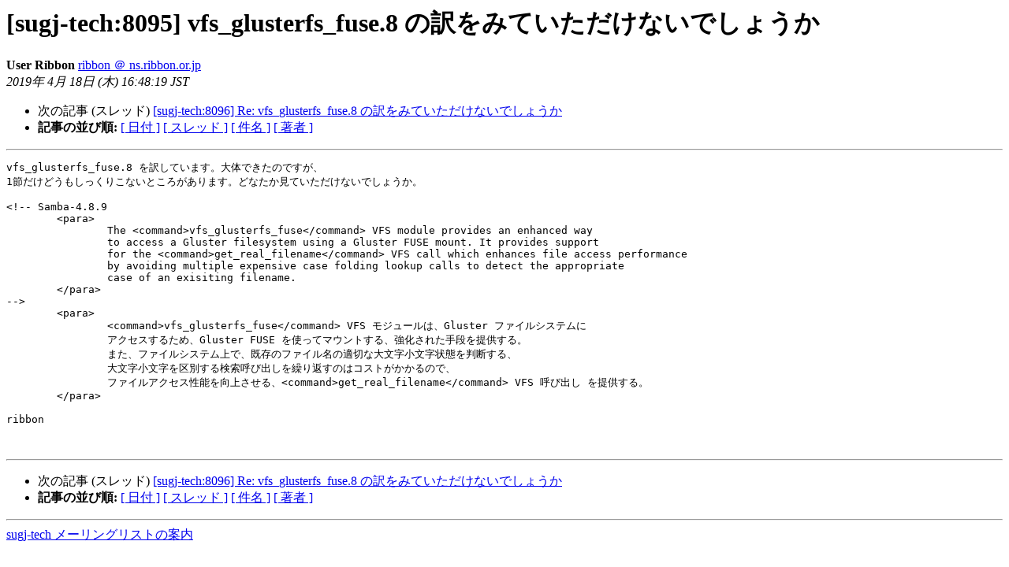

--- FILE ---
content_type: text/html
request_url: http://cgi.samba.gr.jp/mailman/archives/sugj-tech/2019-April/001187.html
body_size: 1708
content:
<!DOCTYPE HTML PUBLIC "-//W3C//DTD HTML 4.01 Transitional//EN">
<HTML>
 <HEAD>
   <TITLE> [sugj-tech:8095]  vfs_glusterfs_fuse.8 の訳をみていただけないでしょうか
   </TITLE>
   <LINK REL="Index" HREF="index.html" >
   <LINK REL="made" HREF="mailto:sugj-tech%40samba.gr.jp?Subject=Re%3A%20%5Bsugj-tech%3A8095%5D%20%0A%20%3D%3Fiso-2022-jp%3Fb%3FdmZzX2dsdXN0ZXJmc19mdXNlLjggGyRCJE5MdSRyJF8bKEI%3D%3F%3D%0A%20%3D%3Fiso-2022-jp%3Fb%3FGyRCJEYkJCQ/JEAkMSRKJCQkRyQ3JGckJiQrGyhC%3F%3D&In-Reply-To=%3C20190418074819.GA28307%40ns.ribbon.or.jp%3E">
   <META NAME="robots" CONTENT="index,nofollow">
   <style type="text/css">
       pre {
           white-space: pre-wrap;       /* css-2.1, curent FF, Opera, Safari */
           }
   </style>
   <META http-equiv="Content-Type" content="text/html; charset=utf-8">
   
   <LINK REL="Next"  HREF="001188.html">
 </HEAD>
 <BODY BGCOLOR="#ffffff">
   <H1>[sugj-tech:8095]  vfs_glusterfs_fuse.8 の訳をみていただけないでしょうか</H1>
    <B>User Ribbon</B>
    <A HREF="mailto:sugj-tech%40samba.gr.jp?Subject=Re%3A%20%5Bsugj-tech%3A8095%5D%20%0A%20%3D%3Fiso-2022-jp%3Fb%3FdmZzX2dsdXN0ZXJmc19mdXNlLjggGyRCJE5MdSRyJF8bKEI%3D%3F%3D%0A%20%3D%3Fiso-2022-jp%3Fb%3FGyRCJEYkJCQ/JEAkMSRKJCQkRyQ3JGckJiQrGyhC%3F%3D&In-Reply-To=%3C20190418074819.GA28307%40ns.ribbon.or.jp%3E"
       TITLE="[sugj-tech:8095]  vfs_glusterfs_fuse.8 の訳をみていただけないでしょうか">ribbon ＠ ns.ribbon.or.jp
       </A><BR>
    <I>2019年 4月 18日 (木) 16:48:19 JST</I>
    <P><UL>
        
        <LI>次の記事 (スレッド) <A HREF="001188.html">[sugj-tech:8096] Re:  vfs_glusterfs_fuse.8 の訳をみていただけないでしょうか
</A></li>
         <LI> <B>記事の並び順:</B> 
              <a href="date.html#1187">[ 日付 ]</a>
              <a href="thread.html#1187">[ スレッド ]</a>
              <a href="subject.html#1187">[ 件名 ]</a>
              <a href="author.html#1187">[ 著者 ]</a>
         </LI>
       </UL>
    <HR>  
<!--beginarticle-->
<PRE>vfs_glusterfs_fuse.8 を訳しています。大体できたのですが、
1節だけどうもしっくりこないところがあります。どなたか見ていただけないでしょうか。

&lt;!-- Samba-4.8.9
        &lt;para&gt;
                The &lt;command&gt;vfs_glusterfs_fuse&lt;/command&gt; VFS module provides an enhanced way
                to access a Gluster filesystem using a Gluster FUSE mount. It provides support
                for the &lt;command&gt;get_real_filename&lt;/command&gt; VFS call which enhances file access performance
                by avoiding multiple expensive case folding lookup calls to detect the appropriate
                case of an exisiting filename.
        &lt;/para&gt;
--&gt;
        &lt;para&gt;
                &lt;command&gt;vfs_glusterfs_fuse&lt;/command&gt; VFS モジュールは、Gluster ファイルシステムに
                アクセスするため、Gluster FUSE を使ってマウントする、強化された手段を提供する。
                また、ファイルシステム上で、既存のファイル名の適切な大文字小文字状態を判断する、
                大文字小文字を区別する検索呼び出しを繰り返すのはコストがかかるので、
                ファイルアクセス性能を向上させる、&lt;command&gt;get_real_filename&lt;/command&gt; VFS 呼び出し を提供する。
        &lt;/para&gt;

ribbon


</PRE>


<!--endarticle-->
    <HR>
    <P><UL>
        <!--threads-->
	
	<LI>次の記事 (スレッド) <A HREF="001188.html">[sugj-tech:8096] Re:  vfs_glusterfs_fuse.8 の訳をみていただけないでしょうか
</A></li>
         <LI> <B>記事の並び順:</B> 
              <a href="date.html#1187">[ 日付 ]</a>
              <a href="thread.html#1187">[ スレッド ]</a>
              <a href="subject.html#1187">[ 件名 ]</a>
              <a href="author.html#1187">[ 著者 ]</a>
         </LI>
       </UL>

<hr>
<a href="http://cgi.samba.gr.jp/mailman/listinfo/sugj-tech">sugj-tech メーリングリストの案内
</a><br>
</body></html>
